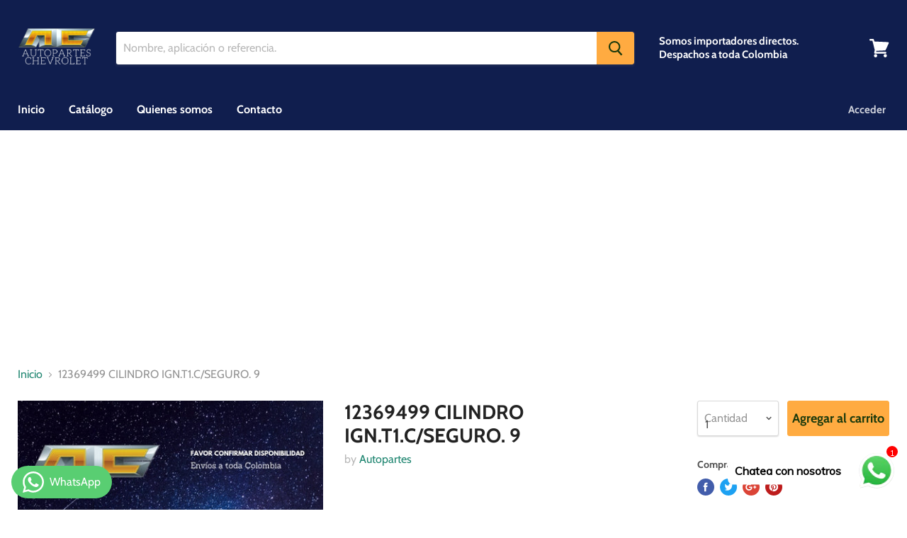

--- FILE ---
content_type: text/html; charset=utf-8
request_url: https://www.google.com/recaptcha/api2/aframe
body_size: -85
content:
<!DOCTYPE HTML><html><head><meta http-equiv="content-type" content="text/html; charset=UTF-8"></head><body><script nonce="eHcnhMUt3Zez5Q1BGIZ9rA">/** Anti-fraud and anti-abuse applications only. See google.com/recaptcha */ try{var clients={'sodar':'https://pagead2.googlesyndication.com/pagead/sodar?'};window.addEventListener("message",function(a){try{if(a.source===window.parent){var b=JSON.parse(a.data);var c=clients[b['id']];if(c){var d=document.createElement('img');d.src=c+b['params']+'&rc='+(localStorage.getItem("rc::a")?sessionStorage.getItem("rc::b"):"");window.document.body.appendChild(d);sessionStorage.setItem("rc::e",parseInt(sessionStorage.getItem("rc::e")||0)+1);localStorage.setItem("rc::h",'1768998910673');}}}catch(b){}});window.parent.postMessage("_grecaptcha_ready", "*");}catch(b){}</script></body></html>

--- FILE ---
content_type: text/javascript
request_url: https://autoparteschevrolet.com.co/cdn/shop/t/3/assets/callforprice_init.js?v=109641954257527583421552270600
body_size: -276
content:
var handle_array=[],hide_price=1,hide_ajaxaddtocart=1,display_phone=1,phone_no="+568932564789",display_call_for_price=1,call_for_price_label="Call for Price",css_style_button="background-color: #000000;color:#ffffff;",enabled_captcha=0,site_key="",thankyou_msg="Your Request Submitted Successfully.",thankyou_header="Success",name_label="Name",email_label="Email",phone_label=" Phone Number",comment_label="Comment",submit_label="Submit",error_name_label="Please fill out this fields.",error_email_label="Please fill out valid this fields.",error_phone_label="Please fill out valid this fields.",error_comment_label="Please fill out this fields.",enable_app=1,enable_outofstock=1,price_selector="",cart_selector="#AddToCart-product-template",phone_no_label="Call for Price:",required_field="name,email,comment",contact_form_heading="Call for Price for";
//# sourceMappingURL=/cdn/shop/t/3/assets/callforprice_init.js.map?v=109641954257527583421552270600
